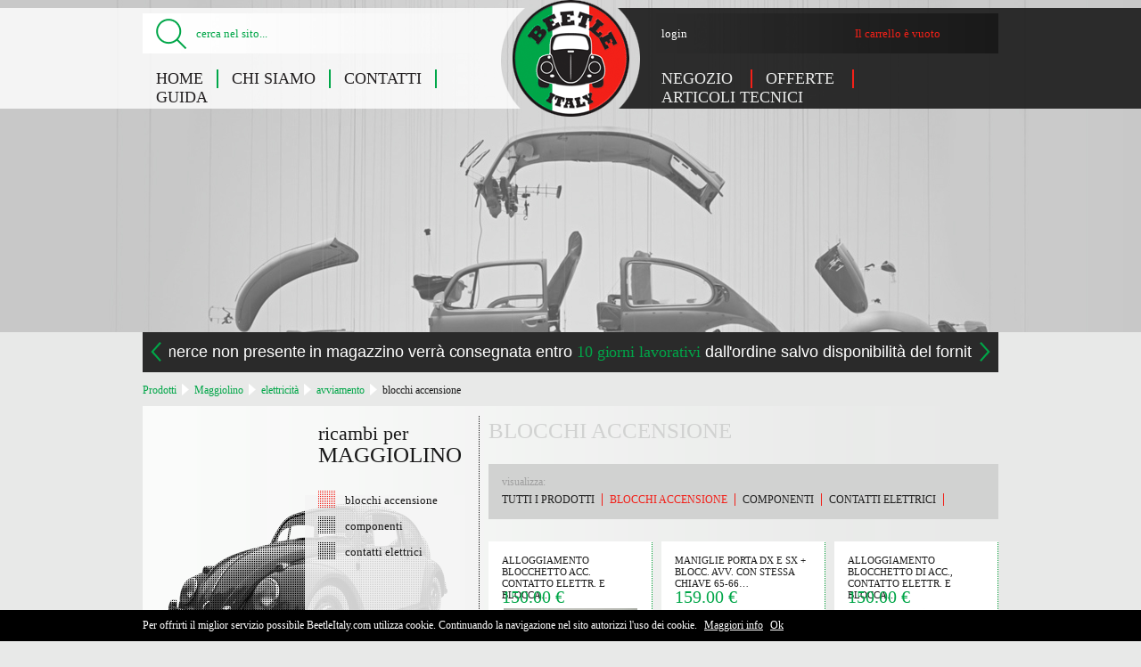

--- FILE ---
content_type: text/html; charset=UTF-8
request_url: https://beetleitaly.com/products?b=860
body_size: 10470
content:
<!DOCTYPE HTML>
<html lang="it">
<head>
<meta charset="UTF-8">
<meta name="keywords" content="Maggiolino: blocchi accensione - Beetle Italy - " />
<meta name="description" content="Maggiolino: blocchi accensione - Beetle Italy,  " />
<meta name="google-site-verification" content="p_rTMnzoyHmFK_kb2lf1WEfv2_KtLQbx9ek-34bLUeY" />
<link href="img/favicon.png" rel="shortcut icon" />
<title>Maggiolino: blocchi accensione - Beetle Italy</title>
<link class="cssGen" href="fp.php?t=css&amp;f=cyUzQTE1JTNBJTIyZ2VuZXJhbC5taW4uY3NzJTIyJTNC" rel="stylesheet" />
<link class="cssSpec" href="fp.php?t=css&amp;f=cyUzQTIxJTNBJTIycHJvZHVjdHNfbGlzdC5taW4uY3NzJTIyJTNC" rel="stylesheet" />
</head>
<body>
<div id="header">
	<h1 id="h_logo" class="container">
		<a id="h_logoLink" class="sprite replace" href="index.php" title="">Maggiolino: blocchi accensione - Beetle Italy</a>
	</h1>
	<div id="searchContainer" class="container">
		<form method="get" action="search">
			<!-- <input type="text" name="valueSearch" id="valueSearch" value="cerca nel sito..." /> -->
			<p class="containerSearchField">
				<label id="valueSearchLabel" class="labelSearch" for="valueSearch">cerca nel sito...</label>
				<input id="valueSearch" name="search" type="text"  />
			</p>
			<input type="submit" class="replace" id="submitSearch" />
		</form>
	</div>
	<div id="shoppingCart" class="container productsInCartCounter">
		
	<div class="linkShoppingCart">
		<span class="labelCart">Il carrello &egrave; vuoto</span>
	</div>
	</div>
	<h2 class="hidden">Maggiolino: blocchi accensione - Beetle Italy,  </h2>
	<div id="containerMenu">
	
			
		<div id="menu" class="container">
		
			
			<div class="loginLinksBox">
									<a class="loginLink showBox" href="#boxLogin" title="Login">login</a>
							</div>
			
			
			
			<div id="menuManage">
			<ul id="menuList">
<li class="menuContainer"><a class="menuItem" href="home" title="Home">Home</a></li><li class="menuContainer"><a class="menuItem" href="aboutus" title="Chi siamo">Chi siamo</a></li><li class="menuContainer"><a class="menuItem" href="contact" title="Contatti">Contatti</a></li><li class="menuContainer"><a class="menuItem" href="help" title="Guida">Guida</a></li></ul>			</div>
			<div id="menuProducts">
				<ul id="menuListProducts">
					<li class="labelMenuProducts productsMenuVoice"><a class="linksMenuProduct" href="products" title="Auto">Negozio<!--<span class="sprite arrowClickMenu">&nbsp;</span>-->&nbsp;</a>
						<div class="submenu firstLevelSubmenu productSubmenu container">
							<ul class="listSubmenu listFirstSubmenu">
															<li class="voiceSubMenu">
									<a class="linksFirstSubmenu" href="products?car=2" title="Sfoglia prodotti">Maggiolino</a>
<!--
									<div class="submenu secondLevelSubmenu container">
										<ul class="listSubmenu listSecondSubmenu" >
-->
										<!--
										</ul>
									</div>
-->
								</li>
															<li class="voiceSubMenu">
									<a class="linksFirstSubmenu" href="products?car=1096" title="Sfoglia prodotti">Combi Split</a>
<!--
									<div class="submenu secondLevelSubmenu container">
										<ul class="listSubmenu listSecondSubmenu" >
-->
										<!--
										</ul>
									</div>
-->
								</li>
															<li class="voiceSubMenu">
									<a class="linksFirstSubmenu" href="products?car=1288" title="Sfoglia prodotti">Bay Window</a>
<!--
									<div class="submenu secondLevelSubmenu container">
										<ul class="listSubmenu listSecondSubmenu" >
-->
										<!--
										</ul>
									</div>
-->
								</li>
															<li class="voiceSubMenu">
									<a class="linksFirstSubmenu" href="products?car=1558" title="Sfoglia prodotti">Karmann Ghia</a>
<!--
									<div class="submenu secondLevelSubmenu container">
										<ul class="listSubmenu listSecondSubmenu" >
-->
										<!--
										</ul>
									</div>
-->
								</li>
															<li class="voiceSubMenu">
									<a class="linksFirstSubmenu" href="products?car=1651" title="Sfoglia prodotti">Typ 3 411-412</a>
<!--
									<div class="submenu secondLevelSubmenu container">
										<ul class="listSubmenu listSecondSubmenu" >
-->
										<!--
										</ul>
									</div>
-->
								</li>
															<li class="voiceSubMenu">
									<a class="linksFirstSubmenu" href="products?car=1723" title="Sfoglia prodotti">Pescaccia 181</a>
<!--
									<div class="submenu secondLevelSubmenu container">
										<ul class="listSubmenu listSecondSubmenu" >
-->
										<!--
										</ul>
									</div>
-->
								</li>
															<li class="voiceSubMenu">
									<a class="linksFirstSubmenu" href="products?car=1750" title="Sfoglia prodotti">T3 T25 Watercooled</a>
<!--
									<div class="submenu secondLevelSubmenu container">
										<ul class="listSubmenu listSecondSubmenu" >
-->
										<!--
										</ul>
									</div>
-->
								</li>
															<li class="voiceSubMenu">
									<a class="linksFirstSubmenu" href="products?car=1783" title="Sfoglia prodotti">Ricambi usati</a>
<!--
									<div class="submenu secondLevelSubmenu container">
										<ul class="listSubmenu listSecondSubmenu" >
-->
										<!--
										</ul>
									</div>
-->
								</li>
															<li class="voiceSubMenu">
									<a class="linksFirstSubmenu" href="products?car=1790" title="Sfoglia prodotti">Auto usate</a>
<!--
									<div class="submenu secondLevelSubmenu container">
										<ul class="listSubmenu listSecondSubmenu" >
-->
										<!--
										</ul>
									</div>
-->
								</li>
															<li class="voiceSubMenu">
									<a class="linksFirstSubmenu" href="products?car=1795" title="Sfoglia prodotti">Golf</a>
<!--
									<div class="submenu secondLevelSubmenu container">
										<ul class="listSubmenu listSecondSubmenu" >
-->
										<!--
										</ul>
									</div>
-->
								</li>
															<li class="voiceSubMenu">
									<a class="linksFirstSubmenu" href="products?car=1808" title="Sfoglia prodotti">Porsche</a>
<!--
									<div class="submenu secondLevelSubmenu container">
										<ul class="listSubmenu listSecondSubmenu" >
-->
										<!--
										</ul>
									</div>
-->
								</li>
														</ul>
						</div>
					</li>
					<li class="labelMenuProducts offerMenuVoice"><a class="linksMenuProduct" href="offers" title="Offerte">Offerte<!--<span class="sprite arrowClickMenu">&nbsp;<span/>-->&nbsp;</a>
						<div class="submenu firstLevelSubmenu offerSubmenu container">
							<ul class="listSubmenu listFirstSubmenu">
														</ul>
						</div>
					</li>
					<li class="labelMenuProducts productsMenuVoice"><a class="linksMenuProduct" href="manuals" title="Articoli tecnici">Articoli tecnici</a>
					<span class="clear">&nbsp;</span>
				</ul>
				<span class="clear">&nbsp;</span>
			</div>
			
		</div>
		
	</div>


	<!--<div id="sloganContainer" class="container">
		<h2 id="sloganHeader" class="replace">A ciascuno il suo pezzo di ricambio</h2>
	</div>-->
	<div id="infoSliderBox">
		<div id="showcase" class="showcase">
			<!-- Each child div in #showcase represents a slide -->
						<div class="showcase-slide">
				<!-- Put the slide content in a div with the class .showcase-content -->
				<div class="showcase-content">
					<!-- If the slide contains multiple elements you should wrap them in a div with the class .showcase-content-wrapper. 
					We usually wrap even if there is only one element, because it looks better. :-) -->
					<div class="showcase-content-wrapper">
						<p class="longText">la merce non presente in magazzino verrà consegnata entro <span class="boldGreen">10 giorni lavorativi</span> dall'ordine salvo disponibilità del fornitore</p>
						<!--<p>Durante le ferie Natalizie riceviamo ordini solo per email, verranno evasi a partire dal <span class="boldGreen">7 gennaio</span></p>-->
					</div>
				</div>
			</div>
			<div class="showcase-slide">
				<!-- Put the slide content in a div with the class .showcase-content -->
				<div class="showcase-content">
					<!-- If the slide contains multiple elements you should wrap them in a div with the class .showcase-content-wrapper. 
					We usually wrap even if there is only one element, because it looks better. :-) -->
					<div class="showcase-content-wrapper">
						<p>seleziona i prodotti nel carrello, e scegli se <span class="bold">acquistare</span> o <span class="bold">chiedere un preventivo</span></p>
					</div>
				</div>	
			</div>


            <!--
            <div class="text">scegli se <span class="bold">acquistare</span> o <span class="bold">chiedere un preventivo</span> per i prodotti che metti in carrello</div>
            <div class="text">garantiamo che la merce ordinata non presente in magazzino sia ricevuta entro <span class="boldGreen">7 giorni lavorativi</span></div>-->
        </div>
	</div>
	<div class="clear">&nbsp;</div>
</div>

<!--  box di login   -->
	<div style="display:none">
		<div id="boxLogin">
			<div class="contentBox loginBox">
				<div class="contentText">
					<h4 class="titleContentBox">Sei gi&agrave; nostro cliente?</h4>
				</div>
				<div id="boxFormHomeLogin">
									
					<form id="formLogin" action="lib/tool/order/login.user.php" method="post">
						<p class="hidden">
							<input name="redirectQuerystringIfPositive" type="hidden" value="a=products&b=860" />
							<input name="redirectQuerystringIfNegative" type="hidden" value="a=cart&b=login" />
						</p>
						
						<p class="loginFieldBox homeLogin">
							<label class="homeLoginLabel homeLoginLabelInput" for="homeLoginEmail">Email:</label>
							<input class="homeLoginInput" id="homeLoginEmail" name="username" type="text" value="" />
						</p>
						
						<p class="loginFieldBox homeLogin">
							<label class="homeLoginLabel homeLoginLabelInput" for="homeLoginPassword">Password:</label>
							<input class="homeLoginInput" id="homeLoginPassword" name="password" type="password" value="" />
						</p>
						
						<p class="boxLinkForgotPassword homeLogin"><a class="linkForgotPassword showBox" href="#boxPassword" title="password dimenticata">password dimenticata?</a></p>
						
						<p class="loginBoxSubmit homeLogin">
							<input id="loginSubmit" class="mailButton mailMainButton spriteButtons" name="login" type="submit" value="Login" />
						</p>
						
					</form>
				</div>
			</div>
			<div class="contentBox registrationBox">
				<h4 class="titleContentBox">Prima volta su Beetle Italy? <a class="linkRegistration" href="registration" title="registrati">registrati</a></h4>
			</div>
		</div>
	</div>

<!--  box di recupero password   -->
	<div style="display:none">
		<div id="boxPassword">
			<div class="contentBox loginBox">
				<div class="contentText">
					<h4 class="titleContentBox">Hai dimenticato la password?</h4>
				</div>
				<div id="boxFormHomeLogin">
									
					<form id="formPassword" action="lib/tool/order/login.user.php" method="post">
						<p class="hidden">
							<input name="receiptName" type="hidden" value="Beetle Italy" />
							<input name="receiptEmail" type="hidden" value="beetleitaly.it@gmail.com" />
							<input name="subject" type="hidden" value="Modifica password su BeetleItaly.com" />
							<input name="redirectQuerystringIfPositive" type="hidden" value="a=products&b=860" />
							<input name="redirectQuerystringIfNegative" type="hidden" value="a=products&b=860" />
							<input name="recoveryURL" type="hidden" value="http://beetleitaly.com/password_recovery" />
						</p>
						
						<p class="loginFieldBox homeLogin">
							<label class="homeLoginLabel homeLoginLabelInput" for="homeLoginEmail">Email:</label>
							<input class="homeLoginInput" id="homeLoginEmail" name="email" type="text"  />
						</p>
						
						<p class="boxLinkForgotPassword homeLogin"><a class="linkForgotPassword showBox" href="#boxLogin" title="Accedi">torna al login</a></p>
						
						<p class="loginBoxSubmit homeLogin">
							<input id="loginSubmit" class="mailButton mailMainButton spriteButtons" name="passwordRecovery" type="submit" value="Recupera password" />
						</p>
						
					</form>
				</div>
			</div>
			<div class="contentBox registrationBox">
				<h4 class="titleContentBox">Prima volta su Beetle Italy? <a class="linkRegistration" href="registration" title="registrati">registrati</a></h4>
			</div>
			<span class="clear">&nbsp;</span>
		</div>
		<span class="clear">&nbsp;</span>
	</div>
	<span class="clear">&nbsp;</span>
	
	
	<!-- BOX CON MESSAGGIO PER COMUNICAZIONI IMPORTANTI -->
	<a href="#communication" title="" class="hidden replace forCommunicationFancybox"></a>
	<div id="communication" class="hidden fancybox">
		<h2 class="titleCommunication"><div align="center"><!--[if gte mso 9]><xml>
 <o:OfficeDocumentSettings>
  <o:AllowPNG></o:AllowPNG>
 </o:OfficeDocumentSettings>
</xml><![endif]--><!--[if gte mso 9]><xml>
 <w:WordDocument>
  <w:View>Normal</w:View>
  <w:Zoom>0</w:Zoom>
  <w:TrackMoves></w:TrackMoves>
  <w:TrackFormatting></w:TrackFormatting>
  <w:HyphenationZone>14</w:HyphenationZone>
  <w:PunctuationKerning></w:PunctuationKerning>
  <w:ValidateAgainstSchemas></w:ValidateAgainstSchemas>
  <w:SaveIfXMLInvalid>false</w:SaveIfXMLInvalid>
  <w:IgnoreMixedContent>false</w:IgnoreMixedContent>
  <w:AlwaysShowPlaceholderText>false</w:AlwaysShowPlaceholderText>
  <w:DoNotPromoteQF></w:DoNotPromoteQF>
  <w:LidThemeOther>IT</w:LidThemeOther>
  <w:LidThemeAsian>X-NONE</w:LidThemeAsian>
  <w:LidThemeComplexScript>X-NONE</w:LidThemeComplexScript>
  <w:Compatibility>
   <w:BreakWrappedTables></w:BreakWrappedTables>
   <w:SnapToGridInCell></w:SnapToGridInCell>
   <w:WrapTextWithPunct></w:WrapTextWithPunct>
   <w:UseAsianBreakRules></w:UseAsianBreakRules>
   <w:DontGrowAutofit></w:DontGrowAutofit>
   <w:SplitPgBreakAndParaMark></w:SplitPgBreakAndParaMark>
   <w:EnableOpenTypeKerning></w:EnableOpenTypeKerning>
   <w:DontFlipMirrorIndents></w:DontFlipMirrorIndents>
   <w:OverrideTableStyleHps></w:OverrideTableStyleHps>
  </w:Compatibility>
  <m:mathPr>
   <m:mathFont m:val="Cambria Math"></m:mathFont>
   <m:brkBin m:val="before"></m:brkBin>
   <m:brkBinSub m:val="--"></m:brkBinSub>
   <m:smallFrac m:val="off"></m:smallFrac>
   <m:dispDef></m:dispDef>
   <m:lMargin m:val="0"></m:lMargin>
   <m:rMargin m:val="0"></m:rMargin>
   <m:defJc m:val="centerGroup"></m:defJc>
   <m:wrapIndent m:val="1440"></m:wrapIndent>
   <m:intLim m:val="subSup"></m:intLim>
   <m:naryLim m:val="undOvr"></m:naryLim>
  </m:mathPr></w:WordDocument>
</xml><![endif]--><!--[if gte mso 9]><xml>
 <w:LatentStyles DefLockedState="false" DefUnhideWhenUsed="false"
  DefSemiHidden="false" DefQFormat="false" DefPriority="99"
  LatentStyleCount="376">
  <w:LsdException Locked="false" Priority="0" QFormat="true" Name="Normal"></w:LsdException>
  <w:LsdException Locked="false" Priority="9" QFormat="true" Name="heading 1"></w:LsdException>
  <w:LsdException Locked="false" Priority="9" SemiHidden="true"
   UnhideWhenUsed="true" QFormat="true" Name="heading 2"></w:LsdException>
  <w:LsdException Locked="false" Priority="9" SemiHidden="true"
   UnhideWhenUsed="true" QFormat="true" Name="heading 3"></w:LsdException>
  <w:LsdException Locked="false" Priority="9" SemiHidden="true"
   UnhideWhenUsed="true" QFormat="true" Name="heading 4"></w:LsdException>
  <w:LsdException Locked="false" Priority="9" SemiHidden="true"
   UnhideWhenUsed="true" QFormat="true" Name="heading 5"></w:LsdException>
  <w:LsdException Locked="false" Priority="9" SemiHidden="true"
   UnhideWhenUsed="true" QFormat="true" Name="heading 6"></w:LsdException>
  <w:LsdException Locked="false" Priority="9" SemiHidden="true"
   UnhideWhenUsed="true" QFormat="true" Name="heading 7"></w:LsdException>
  <w:LsdException Locked="false" Priority="9" SemiHidden="true"
   UnhideWhenUsed="true" QFormat="true" Name="heading 8"></w:LsdException>
  <w:LsdException Locked="false" Priority="9" SemiHidden="true"
   UnhideWhenUsed="true" QFormat="true" Name="heading 9"></w:LsdException>
  <w:LsdException Locked="false" SemiHidden="true" UnhideWhenUsed="true"
   Name="index 1"></w:LsdException>
  <w:LsdException Locked="false" SemiHidden="true" UnhideWhenUsed="true"
   Name="index 2"></w:LsdException>
  <w:LsdException Locked="false" SemiHidden="true" UnhideWhenUsed="true"
   Name="index 3"></w:LsdException>
  <w:LsdException Locked="false" SemiHidden="true" UnhideWhenUsed="true"
   Name="index 4"></w:LsdException>
  <w:LsdException Locked="false" SemiHidden="true" UnhideWhenUsed="true"
   Name="index 5"></w:LsdException>
  <w:LsdException Locked="false" SemiHidden="true" UnhideWhenUsed="true"
   Name="index 6"></w:LsdException>
  <w:LsdException Locked="false" SemiHidden="true" UnhideWhenUsed="true"
   Name="index 7"></w:LsdException>
  <w:LsdException Locked="false" SemiHidden="true" UnhideWhenUsed="true"
   Name="index 8"></w:LsdException>
  <w:LsdException Locked="false" SemiHidden="true" UnhideWhenUsed="true"
   Name="index 9"></w:LsdException>
  <w:LsdException Locked="false" Priority="39" SemiHidden="true"
   UnhideWhenUsed="true" Name="toc 1"></w:LsdException>
  <w:LsdException Locked="false" Priority="39" SemiHidden="true"
   UnhideWhenUsed="true" Name="toc 2"></w:LsdException>
  <w:LsdException Locked="false" Priority="39" SemiHidden="true"
   UnhideWhenUsed="true" Name="toc 3"></w:LsdException>
  <w:LsdException Locked="false" Priority="39" SemiHidden="true"
   UnhideWhenUsed="true" Name="toc 4"></w:LsdException>
  <w:LsdException Locked="false" Priority="39" SemiHidden="true"
   UnhideWhenUsed="true" Name="toc 5"></w:LsdException>
  <w:LsdException Locked="false" Priority="39" SemiHidden="true"
   UnhideWhenUsed="true" Name="toc 6"></w:LsdException>
  <w:LsdException Locked="false" Priority="39" SemiHidden="true"
   UnhideWhenUsed="true" Name="toc 7"></w:LsdException>
  <w:LsdException Locked="false" Priority="39" SemiHidden="true"
   UnhideWhenUsed="true" Name="toc 8"></w:LsdException>
  <w:LsdException Locked="false" Priority="39" SemiHidden="true"
   UnhideWhenUsed="true" Name="toc 9"></w:LsdException>
  <w:LsdException Locked="false" SemiHidden="true" UnhideWhenUsed="true"
   Name="Normal Indent"></w:LsdException>
  <w:LsdException Locked="false" SemiHidden="true" UnhideWhenUsed="true"
   Name="footnote text"></w:LsdException>
  <w:LsdException Locked="false" SemiHidden="true" UnhideWhenUsed="true"
   Name="annotation text"></w:LsdException>
  <w:LsdException Locked="false" SemiHidden="true" UnhideWhenUsed="true"
   Name="header"></w:LsdException>
  <w:LsdException Locked="false" SemiHidden="true" UnhideWhenUsed="true"
   Name="footer"></w:LsdException>
  <w:LsdException Locked="false" SemiHidden="true" UnhideWhenUsed="true"
   Name="index heading"></w:LsdException>
  <w:LsdException Locked="false" Priority="35" SemiHidden="true"
   UnhideWhenUsed="true" QFormat="true" Name="caption"></w:LsdException>
  <w:LsdException Locked="false" SemiHidden="true" UnhideWhenUsed="true"
   Name="table of figures"></w:LsdException>
  <w:LsdException Locked="false" SemiHidden="true" UnhideWhenUsed="true"
   Name="envelope address"></w:LsdException>
  <w:LsdException Locked="false" SemiHidden="true" UnhideWhenUsed="true"
   Name="envelope return"></w:LsdException>
  <w:LsdException Locked="false" SemiHidden="true" UnhideWhenUsed="true"
   Name="footnote reference"></w:LsdException>
  <w:LsdException Locked="false" SemiHidden="true" UnhideWhenUsed="true"
   Name="annotation reference"></w:LsdException>
  <w:LsdException Locked="false" SemiHidden="true" UnhideWhenUsed="true"
   Name="line number"></w:LsdException>
  <w:LsdException Locked="false" SemiHidden="true" UnhideWhenUsed="true"
   Name="page number"></w:LsdException>
  <w:LsdException Locked="false" SemiHidden="true" UnhideWhenUsed="true"
   Name="endnote reference"></w:LsdException>
  <w:LsdException Locked="false" SemiHidden="true" UnhideWhenUsed="true"
   Name="endnote text"></w:LsdException>
  <w:LsdException Locked="false" SemiHidden="true" UnhideWhenUsed="true"
   Name="table of authorities"></w:LsdException>
  <w:LsdException Locked="false" SemiHidden="true" UnhideWhenUsed="true"
   Name="macro"></w:LsdException>
  <w:LsdException Locked="false" SemiHidden="true" UnhideWhenUsed="true"
   Name="toa heading"></w:LsdException>
  <w:LsdException Locked="false" SemiHidden="true" UnhideWhenUsed="true"
   Name="List"></w:LsdException>
  <w:LsdException Locked="false" SemiHidden="true" UnhideWhenUsed="true"
   Name="List Bullet"></w:LsdException>
  <w:LsdException Locked="false" SemiHidden="true" UnhideWhenUsed="true"
   Name="List Number"></w:LsdException>
  <w:LsdException Locked="false" SemiHidden="true" UnhideWhenUsed="true"
   Name="List 2"></w:LsdException>
  <w:LsdException Locked="false" SemiHidden="true" UnhideWhenUsed="true"
   Name="List 3"></w:LsdException>
  <w:LsdException Locked="false" SemiHidden="true" UnhideWhenUsed="true"
   Name="List 4"></w:LsdException>
  <w:LsdException Locked="false" SemiHidden="true" UnhideWhenUsed="true"
   Name="List 5"></w:LsdException>
  <w:LsdException Locked="false" SemiHidden="true" UnhideWhenUsed="true"
   Name="List Bullet 2"></w:LsdException>
  <w:LsdException Locked="false" SemiHidden="true" UnhideWhenUsed="true"
   Name="List Bullet 3"></w:LsdException>
  <w:LsdException Locked="false" SemiHidden="true" UnhideWhenUsed="true"
   Name="List Bullet 4"></w:LsdException>
  <w:LsdException Locked="false" SemiHidden="true" UnhideWhenUsed="true"
   Name="List Bullet 5"></w:LsdException>
  <w:LsdException Locked="false" SemiHidden="true" UnhideWhenUsed="true"
   Name="List Number 2"></w:LsdException>
  <w:LsdException Locked="false" SemiHidden="true" UnhideWhenUsed="true"
   Name="List Number 3"></w:LsdException>
  <w:LsdException Locked="false" SemiHidden="true" UnhideWhenUsed="true"
   Name="List Number 4"></w:LsdException>
  <w:LsdException Locked="false" SemiHidden="true" UnhideWhenUsed="true"
   Name="List Number 5"></w:LsdException>
  <w:LsdException Locked="false" Priority="10" QFormat="true" Name="Title"></w:LsdException>
  <w:LsdException Locked="false" SemiHidden="true" UnhideWhenUsed="true"
   Name="Closing"></w:LsdException>
  <w:LsdException Locked="false" SemiHidden="true" UnhideWhenUsed="true"
   Name="Signature"></w:LsdException>
  <w:LsdException Locked="false" Priority="1" SemiHidden="true"
   UnhideWhenUsed="true" Name="Default Paragraph Font"></w:LsdException>
  <w:LsdException Locked="false" SemiHidden="true" UnhideWhenUsed="true"
   Name="Body Text"></w:LsdException>
  <w:LsdException Locked="false" SemiHidden="true" UnhideWhenUsed="true"
   Name="Body Text Indent"></w:LsdException>
  <w:LsdException Locked="false" SemiHidden="true" UnhideWhenUsed="true"
   Name="List Continue"></w:LsdException>
  <w:LsdException Locked="false" SemiHidden="true" UnhideWhenUsed="true"
   Name="List Continue 2"></w:LsdException>
  <w:LsdException Locked="false" SemiHidden="true" UnhideWhenUsed="true"
   Name="List Continue 3"></w:LsdException>
  <w:LsdException Locked="false" SemiHidden="true" UnhideWhenUsed="true"
   Name="List Continue 4"></w:LsdException>
  <w:LsdException Locked="false" SemiHidden="true" UnhideWhenUsed="true"
   Name="List Continue 5"></w:LsdException>
  <w:LsdException Locked="false" SemiHidden="true" UnhideWhenUsed="true"
   Name="Message Header"></w:LsdException>
  <w:LsdException Locked="false" Priority="11" QFormat="true" Name="Subtitle"></w:LsdException>
  <w:LsdException Locked="false" SemiHidden="true" UnhideWhenUsed="true"
   Name="Salutation"></w:LsdException>
  <w:LsdException Locked="false" SemiHidden="true" UnhideWhenUsed="true"
   Name="Date"></w:LsdException>
  <w:LsdException Locked="false" SemiHidden="true" UnhideWhenUsed="true"
   Name="Body Text First Indent"></w:LsdException>
  <w:LsdException Locked="false" SemiHidden="true" UnhideWhenUsed="true"
   Name="Body Text First Indent 2"></w:LsdException>
  <w:LsdException Locked="false" SemiHidden="true" UnhideWhenUsed="true"
   Name="Note Heading"></w:LsdException>
  <w:LsdException Locked="false" SemiHidden="true" UnhideWhenUsed="true"
   Name="Body Text 2"></w:LsdException>
  <w:LsdException Locked="false" SemiHidden="true" UnhideWhenUsed="true"
   Name="Body Text 3"></w:LsdException>
  <w:LsdException Locked="false" SemiHidden="true" UnhideWhenUsed="true"
   Name="Body Text Indent 2"></w:LsdException>
  <w:LsdException Locked="false" SemiHidden="true" UnhideWhenUsed="true"
   Name="Body Text Indent 3"></w:LsdException>
  <w:LsdException Locked="false" SemiHidden="true" UnhideWhenUsed="true"
   Name="Block Text"></w:LsdException>
  <w:LsdException Locked="false" SemiHidden="true" UnhideWhenUsed="true"
   Name="Hyperlink"></w:LsdException>
  <w:LsdException Locked="false" SemiHidden="true" UnhideWhenUsed="true"
   Name="FollowedHyperlink"></w:LsdException>
  <w:LsdException Locked="false" Priority="22" QFormat="true" Name="Strong"></w:LsdException>
  <w:LsdException Locked="false" Priority="20" QFormat="true" Name="Emphasis"></w:LsdException>
  <w:LsdException Locked="false" SemiHidden="true" UnhideWhenUsed="true"
   Name="Document Map"></w:LsdException>
  <w:LsdException Locked="false" SemiHidden="true" UnhideWhenUsed="true"
   Name="Plain Text"></w:LsdException>
  <w:LsdException Locked="false" SemiHidden="true" UnhideWhenUsed="true"
   Name="E-mail Signature"></w:LsdException>
  <w:LsdException Locked="false" SemiHidden="true" UnhideWhenUsed="true"
   Name="HTML Top of Form"></w:LsdException>
  <w:LsdException Locked="false" SemiHidden="true" UnhideWhenUsed="true"
   Name="HTML Bottom of Form"></w:LsdException>
  <w:LsdException Locked="false" SemiHidden="true" UnhideWhenUsed="true"
   Name="Normal (Web)"></w:LsdException>
  <w:LsdException Locked="false" SemiHidden="true" UnhideWhenUsed="true"
   Name="HTML Acronym"></w:LsdException>
  <w:LsdException Locked="false" SemiHidden="true" UnhideWhenUsed="true"
   Name="HTML Address"></w:LsdException>
  <w:LsdException Locked="false" SemiHidden="true" UnhideWhenUsed="true"
   Name="HTML Cite"></w:LsdException>
  <w:LsdException Locked="false" SemiHidden="true" UnhideWhenUsed="true"
   Name="HTML Code"></w:LsdException>
  <w:LsdException Locked="false" SemiHidden="true" UnhideWhenUsed="true"
   Name="HTML Definition"></w:LsdException>
  <w:LsdException Locked="false" SemiHidden="true" UnhideWhenUsed="true"
   Name="HTML Keyboard"></w:LsdException>
  <w:LsdException Locked="false" SemiHidden="true" UnhideWhenUsed="true"
   Name="HTML Preformatted"></w:LsdException>
  <w:LsdException Locked="false" SemiHidden="true" UnhideWhenUsed="true"
   Name="HTML Sample"></w:LsdException>
  <w:LsdException Locked="false" SemiHidden="true" UnhideWhenUsed="true"
   Name="HTML Typewriter"></w:LsdException>
  <w:LsdException Locked="false" SemiHidden="true" UnhideWhenUsed="true"
   Name="HTML Variable"></w:LsdException>
  <w:LsdException Locked="false" SemiHidden="true" UnhideWhenUsed="true"
   Name="Normal Table"></w:LsdException>
  <w:LsdException Locked="false" SemiHidden="true" UnhideWhenUsed="true"
   Name="annotation subject"></w:LsdException>
  <w:LsdException Locked="false" SemiHidden="true" UnhideWhenUsed="true"
   Name="No List"></w:LsdException>
  <w:LsdException Locked="false" SemiHidden="true" UnhideWhenUsed="true"
   Name="Outline List 1"></w:LsdException>
  <w:LsdException Locked="false" SemiHidden="true" UnhideWhenUsed="true"
   Name="Outline List 2"></w:LsdException>
  <w:LsdException Locked="false" SemiHidden="true" UnhideWhenUsed="true"
   Name="Outline List 3"></w:LsdException>
  <w:LsdException Locked="false" SemiHidden="true" UnhideWhenUsed="true"
   Name="Table Simple 1"></w:LsdException>
  <w:LsdException Locked="false" SemiHidden="true" UnhideWhenUsed="true"
   Name="Table Simple 2"></w:LsdException>
  <w:LsdException Locked="false" SemiHidden="true" UnhideWhenUsed="true"
   Name="Table Simple 3"></w:LsdException>
  <w:LsdException Locked="false" SemiHidden="true" UnhideWhenUsed="true"
   Name="Table Classic 1"></w:LsdException>
  <w:LsdException Locked="false" SemiHidden="true" UnhideWhenUsed="true"
   Name="Table Classic 2"></w:LsdException>
  <w:LsdException Locked="false" SemiHidden="true" UnhideWhenUsed="true"
   Name="Table Classic 3"></w:LsdException>
  <w:LsdException Locked="false" SemiHidden="true" UnhideWhenUsed="true"
   Name="Table Classic 4"></w:LsdException>
  <w:LsdException Locked="false" SemiHidden="true" UnhideWhenUsed="true"
   Name="Table Colorful 1"></w:LsdException>
  <w:LsdException Locked="false" SemiHidden="true" UnhideWhenUsed="true"
   Name="Table Colorful 2"></w:LsdException>
  <w:LsdException Locked="false" SemiHidden="true" UnhideWhenUsed="true"
   Name="Table Colorful 3"></w:LsdException>
  <w:LsdException Locked="false" SemiHidden="true" UnhideWhenUsed="true"
   Name="Table Columns 1"></w:LsdException>
  <w:LsdException Locked="false" SemiHidden="true" UnhideWhenUsed="true"
   Name="Table Columns 2"></w:LsdException>
  <w:LsdException Locked="false" SemiHidden="true" UnhideWhenUsed="true"
   Name="Table Columns 3"></w:LsdException>
  <w:LsdException Locked="false" SemiHidden="true" UnhideWhenUsed="true"
   Name="Table Columns 4"></w:LsdException>
  <w:LsdException Locked="false" SemiHidden="true" UnhideWhenUsed="true"
   Name="Table Columns 5"></w:LsdException>
  <w:LsdException Locked="false" SemiHidden="true" UnhideWhenUsed="true"
   Name="Table Grid 1"></w:LsdException>
  <w:LsdException Locked="false" SemiHidden="true" UnhideWhenUsed="true"
   Name="Table Grid 2"></w:LsdException>
  <w:LsdException Locked="false" SemiHidden="true" UnhideWhenUsed="true"
   Name="Table Grid 3"></w:LsdException>
  <w:LsdException Locked="false" SemiHidden="true" UnhideWhenUsed="true"
   Name="Table Grid 4"></w:LsdException>
  <w:LsdException Locked="false" SemiHidden="true" UnhideWhenUsed="true"
   Name="Table Grid 5"></w:LsdException>
  <w:LsdException Locked="false" SemiHidden="true" UnhideWhenUsed="true"
   Name="Table Grid 6"></w:LsdException>
  <w:LsdException Locked="false" SemiHidden="true" UnhideWhenUsed="true"
   Name="Table Grid 7"></w:LsdException>
  <w:LsdException Locked="false" SemiHidden="true" UnhideWhenUsed="true"
   Name="Table Grid 8"></w:LsdException>
  <w:LsdException Locked="false" SemiHidden="true" UnhideWhenUsed="true"
   Name="Table List 1"></w:LsdException>
  <w:LsdException Locked="false" SemiHidden="true" UnhideWhenUsed="true"
   Name="Table List 2"></w:LsdException>
  <w:LsdException Locked="false" SemiHidden="true" UnhideWhenUsed="true"
   Name="Table List 3"></w:LsdException>
  <w:LsdException Locked="false" SemiHidden="true" UnhideWhenUsed="true"
   Name="Table List 4"></w:LsdException>
  <w:LsdException Locked="false" SemiHidden="true" UnhideWhenUsed="true"
   Name="Table List 5"></w:LsdException>
  <w:LsdException Locked="false" SemiHidden="true" UnhideWhenUsed="true"
   Name="Table List 6"></w:LsdException>
  <w:LsdException Locked="false" SemiHidden="true" UnhideWhenUsed="true"
   Name="Table List 7"></w:LsdException>
  <w:LsdException Locked="false" SemiHidden="true" UnhideWhenUsed="true"
   Name="Table List 8"></w:LsdException>
  <w:LsdException Locked="false" SemiHidden="true" UnhideWhenUsed="true"
   Name="Table 3D effects 1"></w:LsdException>
  <w:LsdException Locked="false" SemiHidden="true" UnhideWhenUsed="true"
   Name="Table 3D effects 2"></w:LsdException>
  <w:LsdException Locked="false" SemiHidden="true" UnhideWhenUsed="true"
   Name="Table 3D effects 3"></w:LsdException>
  <w:LsdException Locked="false" SemiHidden="true" UnhideWhenUsed="true"
   Name="Table Contemporary"></w:LsdException>
  <w:LsdException Locked="false" SemiHidden="true" UnhideWhenUsed="true"
   Name="Table Elegant"></w:LsdException>
  <w:LsdException Locked="false" SemiHidden="true" UnhideWhenUsed="true"
   Name="Table Professional"></w:LsdException>
  <w:LsdException Locked="false" SemiHidden="true" UnhideWhenUsed="true"
   Name="Table Subtle 1"></w:LsdException>
  <w:LsdException Locked="false" SemiHidden="true" UnhideWhenUsed="true"
   Name="Table Subtle 2"></w:LsdException>
  <w:LsdException Locked="false" SemiHidden="true" UnhideWhenUsed="true"
   Name="Table Web 1"></w:LsdException>
  <w:LsdException Locked="false" SemiHidden="true" UnhideWhenUsed="true"
   Name="Table Web 2"></w:LsdException>
  <w:LsdException Locked="false" SemiHidden="true" UnhideWhenUsed="true"
   Name="Table Web 3"></w:LsdException>
  <w:LsdException Locked="false" SemiHidden="true" UnhideWhenUsed="true"
   Name="Balloon Text"></w:LsdException>
  <w:LsdException Locked="false" Priority="39" Name="Table Grid"></w:LsdException>
  <w:LsdException Locked="false" SemiHidden="true" UnhideWhenUsed="true"
   Name="Table Theme"></w:LsdException>
  <w:LsdException Locked="false" SemiHidden="true" Name="Placeholder Text"></w:LsdException>
  <w:LsdException Locked="false" Priority="1" QFormat="true" Name="No Spacing"></w:LsdException>
  <w:LsdException Locked="false" Priority="60" Name="Light Shading"></w:LsdException>
  <w:LsdException Locked="false" Priority="61" Name="Light List"></w:LsdException>
  <w:LsdException Locked="false" Priority="62" Name="Light Grid"></w:LsdException>
  <w:LsdException Locked="false" Priority="63" Name="Medium Shading 1"></w:LsdException>
  <w:LsdException Locked="false" Priority="64" Name="Medium Shading 2"></w:LsdException>
  <w:LsdException Locked="false" Priority="65" Name="Medium List 1"></w:LsdException>
  <w:LsdException Locked="false" Priority="66" Name="Medium List 2"></w:LsdException>
  <w:LsdException Locked="false" Priority="67" Name="Medium Grid 1"></w:LsdException>
  <w:LsdException Locked="false" Priority="68" Name="Medium Grid 2"></w:LsdException>
  <w:LsdException Locked="false" Priority="69" Name="Medium Grid 3"></w:LsdException>
  <w:LsdException Locked="false" Priority="70" Name="Dark List"></w:LsdException>
  <w:LsdException Locked="false" Priority="71" Name="Colorful Shading"></w:LsdException>
  <w:LsdException Locked="false" Priority="72" Name="Colorful List"></w:LsdException>
  <w:LsdException Locked="false" Priority="73" Name="Colorful Grid"></w:LsdException>
  <w:LsdException Locked="false" Priority="60" Name="Light Shading Accent 1"></w:LsdException>
  <w:LsdException Locked="false" Priority="61" Name="Light List Accent 1"></w:LsdException>
  <w:LsdException Locked="false" Priority="62" Name="Light Grid Accent 1"></w:LsdException>
  <w:LsdException Locked="false" Priority="63" Name="Medium Shading 1 Accent 1"></w:LsdException>
  <w:LsdException Locked="false" Priority="64" Name="Medium Shading 2 Accent 1"></w:LsdException>
  <w:LsdException Locked="false" Priority="65" Name="Medium List 1 Accent 1"></w:LsdException>
  <w:LsdException Locked="false" SemiHidden="true" Name="Revision"></w:LsdException>
  <w:LsdException Locked="false" Priority="34" QFormat="true"
   Name="List Paragraph"></w:LsdException>
  <w:LsdException Locked="false" Priority="29" QFormat="true" Name="Quote"></w:LsdException>
  <w:LsdException Locked="false" Priority="30" QFormat="true"
   Name="Intense Quote"></w:LsdException>
  <w:LsdException Locked="false" Priority="66" Name="Medium List 2 Accent 1"></w:LsdException>
  <w:LsdException Locked="false" Priority="67" Name="Medium Grid 1 Accent 1"></w:LsdException>
  <w:LsdException Locked="false" Priority="68" Name="Medium Grid 2 Accent 1"></w:LsdException>
  <w:LsdException Locked="false" Priority="69" Name="Medium Grid 3 Accent 1"></w:LsdException>
  <w:LsdException Locked="false" Priority="70" Name="Dark List Accent 1"></w:LsdException>
  <w:LsdException Locked="false" Priority="71" Name="Colorful Shading Accent 1"></w:LsdException>
  <w:LsdException Locked="false" Priority="72" Name="Colorful List Accent 1"></w:LsdException>
  <w:LsdException Locked="false" Priority="73" Name="Colorful Grid Accent 1"></w:LsdException>
  <w:LsdException Locked="false" Priority="60" Name="Light Shading Accent 2"></w:LsdException>
  <w:LsdException Locked="false" Priority="61" Name="Light List Accent 2"></w:LsdException>
  <w:LsdException Locked="false" Priority="62" Name="Light Grid Accent 2"></w:LsdException>
  <w:LsdException Locked="false" Priority="63" Name="Medium Shading 1 Accent 2"></w:LsdException>
  <w:LsdException Locked="false" Priority="64" Name="Medium Shading 2 Accent 2"></w:LsdException>
  <w:LsdException Locked="false" Priority="65" Name="Medium List 1 Accent 2"></w:LsdException>
  <w:LsdException Locked="false" Priority="66" Name="Medium List 2 Accent 2"></w:LsdException>
  <w:LsdException Locked="false" Priority="67" Name="Medium Grid 1 Accent 2"></w:LsdException>
  <w:LsdException Locked="false" Priority="68" Name="Medium Grid 2 Accent 2"></w:LsdException>
  <w:LsdException Locked="false" Priority="69" Name="Medium Grid 3 Accent 2"></w:LsdException>
  <w:LsdException Locked="false" Priority="70" Name="Dark List Accent 2"></w:LsdException>
  <w:LsdException Locked="false" Priority="71" Name="Colorful Shading Accent 2"></w:LsdException>
  <w:LsdException Locked="false" Priority="72" Name="Colorful List Accent 2"></w:LsdException>
  <w:LsdException Locked="false" Priority="73" Name="Colorful Grid Accent 2"></w:LsdException>
  <w:LsdException Locked="false" Priority="60" Name="Light Shading Accent 3"></w:LsdException>
  <w:LsdException Locked="false" Priority="61" Name="Light List Accent 3"></w:LsdException>
  <w:LsdException Locked="false" Priority="62" Name="Light Grid Accent 3"></w:LsdException>
  <w:LsdException Locked="false" Priority="63" Name="Medium Shading 1 Accent 3"></w:LsdException>
  <w:LsdException Locked="false" Priority="64" Name="Medium Shading 2 Accent 3"></w:LsdException>
  <w:LsdException Locked="false" Priority="65" Name="Medium List 1 Accent 3"></w:LsdException>
  <w:LsdException Locked="false" Priority="66" Name="Medium List 2 Accent 3"></w:LsdException>
  <w:LsdException Locked="false" Priority="67" Name="Medium Grid 1 Accent 3"></w:LsdException>
  <w:LsdException Locked="false" Priority="68" Name="Medium Grid 2 Accent 3"></w:LsdException>
  <w:LsdException Locked="false" Priority="69" Name="Medium Grid 3 Accent 3"></w:LsdException>
  <w:LsdException Locked="false" Priority="70" Name="Dark List Accent 3"></w:LsdException>
  <w:LsdException Locked="false" Priority="71" Name="Colorful Shading Accent 3"></w:LsdException>
  <w:LsdException Locked="false" Priority="72" Name="Colorful List Accent 3"></w:LsdException>
  <w:LsdException Locked="false" Priority="73" Name="Colorful Grid Accent 3"></w:LsdException>
  <w:LsdException Locked="false" Priority="60" Name="Light Shading Accent 4"></w:LsdException>
  <w:LsdException Locked="false" Priority="61" Name="Light List Accent 4"></w:LsdException>
  <w:LsdException Locked="false" Priority="62" Name="Light Grid Accent 4"></w:LsdException>
  <w:LsdException Locked="false" Priority="63" Name="Medium Shading 1 Accent 4"></w:LsdException>
  <w:LsdException Locked="false" Priority="64" Name="Medium Shading 2 Accent 4"></w:LsdException>
  <w:LsdException Locked="false" Priority="65" Name="Medium List 1 Accent 4"></w:LsdException>
  <w:LsdException Locked="false" Priority="66" Name="Medium List 2 Accent 4"></w:LsdException>
  <w:LsdException Locked="false" Priority="67" Name="Medium Grid 1 Accent 4"></w:LsdException>
  <w:LsdException Locked="false" Priority="68" Name="Medium Grid 2 Accent 4"></w:LsdException>
  <w:LsdException Locked="false" Priority="69" Name="Medium Grid 3 Accent 4"></w:LsdException>
  <w:LsdException Locked="false" Priority="70" Name="Dark List Accent 4"></w:LsdException>
  <w:LsdException Locked="false" Priority="71" Name="Colorful Shading Accent 4"></w:LsdException>
  <w:LsdException Locked="false" Priority="72" Name="Colorful List Accent 4"></w:LsdException>
  <w:LsdException Locked="false" Priority="73" Name="Colorful Grid Accent 4"></w:LsdException>
  <w:LsdException Locked="false" Priority="60" Name="Light Shading Accent 5"></w:LsdException>
  <w:LsdException Locked="false" Priority="61" Name="Light List Accent 5"></w:LsdException>
  <w:LsdException Locked="false" Priority="62" Name="Light Grid Accent 5"></w:LsdException>
  <w:LsdException Locked="false" Priority="63" Name="Medium Shading 1 Accent 5"></w:LsdException>
  <w:LsdException Locked="false" Priority="64" Name="Medium Shading 2 Accent 5"></w:LsdException>
  <w:LsdException Locked="false" Priority="65" Name="Medium List 1 Accent 5"></w:LsdException>
  <w:LsdException Locked="false" Priority="66" Name="Medium List 2 Accent 5"></w:LsdException>
  <w:LsdException Locked="false" Priority="67" Name="Medium Grid 1 Accent 5"></w:LsdException>
  <w:LsdException Locked="false" Priority="68" Name="Medium Grid 2 Accent 5"></w:LsdException>
  <w:LsdException Locked="false" Priority="69" Name="Medium Grid 3 Accent 5"></w:LsdException>
  <w:LsdException Locked="false" Priority="70" Name="Dark List Accent 5"></w:LsdException>
  <w:LsdException Locked="false" Priority="71" Name="Colorful Shading Accent 5"></w:LsdException>
  <w:LsdException Locked="false" Priority="72" Name="Colorful List Accent 5"></w:LsdException>
  <w:LsdException Locked="false" Priority="73" Name="Colorful Grid Accent 5"></w:LsdException>
  <w:LsdException Locked="false" Priority="60" Name="Light Shading Accent 6"></w:LsdException>
  <w:LsdException Locked="false" Priority="61" Name="Light List Accent 6"></w:LsdException>
  <w:LsdException Locked="false" Priority="62" Name="Light Grid Accent 6"></w:LsdException>
  <w:LsdException Locked="false" Priority="63" Name="Medium Shading 1 Accent 6"></w:LsdException>
  <w:LsdException Locked="false" Priority="64" Name="Medium Shading 2 Accent 6"></w:LsdException>
  <w:LsdException Locked="false" Priority="65" Name="Medium List 1 Accent 6"></w:LsdException>
  <w:LsdException Locked="false" Priority="66" Name="Medium List 2 Accent 6"></w:LsdException>
  <w:LsdException Locked="false" Priority="67" Name="Medium Grid 1 Accent 6"></w:LsdException>
  <w:LsdException Locked="false" Priority="68" Name="Medium Grid 2 Accent 6"></w:LsdException>
  <w:LsdException Locked="false" Priority="69" Name="Medium Grid 3 Accent 6"></w:LsdException>
  <w:LsdException Locked="false" Priority="70" Name="Dark List Accent 6"></w:LsdException>
  <w:LsdException Locked="false" Priority="71" Name="Colorful Shading Accent 6"></w:LsdException>
  <w:LsdException Locked="false" Priority="72" Name="Colorful List Accent 6"></w:LsdException>
  <w:LsdException Locked="false" Priority="73" Name="Colorful Grid Accent 6"></w:LsdException>
  <w:LsdException Locked="false" Priority="19" QFormat="true"
   Name="Subtle Emphasis"></w:LsdException>
  <w:LsdException Locked="false" Priority="21" QFormat="true"
   Name="Intense Emphasis"></w:LsdException>
  <w:LsdException Locked="false" Priority="31" QFormat="true"
   Name="Subtle Reference"></w:LsdException>
  <w:LsdException Locked="false" Priority="32" QFormat="true"
   Name="Intense Reference"></w:LsdException>
  <w:LsdException Locked="false" Priority="33" QFormat="true" Name="Book Title"></w:LsdException>
  <w:LsdException Locked="false" Priority="37" SemiHidden="true"
   UnhideWhenUsed="true" Name="Bibliography"></w:LsdException>
  <w:LsdException Locked="false" Priority="39" SemiHidden="true"
   UnhideWhenUsed="true" QFormat="true" Name="TOC Heading"></w:LsdException>
  <w:LsdException Locked="false" Priority="41" Name="Plain Table 1"></w:LsdException>
  <w:LsdException Locked="false" Priority="42" Name="Plain Table 2"></w:LsdException>
  <w:LsdException Locked="false" Priority="43" Name="Plain Table 3"></w:LsdException>
  <w:LsdException Locked="false" Priority="44" Name="Plain Table 4"></w:LsdException>
  <w:LsdException Locked="false" Priority="45" Name="Plain Table 5"></w:LsdException>
  <w:LsdException Locked="false" Priority="40" Name="Grid Table Light"></w:LsdException>
  <w:LsdException Locked="false" Priority="46" Name="Grid Table 1 Light"></w:LsdException>
  <w:LsdException Locked="false" Priority="47" Name="Grid Table 2"></w:LsdException>
  <w:LsdException Locked="false" Priority="48" Name="Grid Table 3"></w:LsdException>
  <w:LsdException Locked="false" Priority="49" Name="Grid Table 4"></w:LsdException>
  <w:LsdException Locked="false" Priority="50" Name="Grid Table 5 Dark"></w:LsdException>
  <w:LsdException Locked="false" Priority="51" Name="Grid Table 6 Colorful"></w:LsdException>
  <w:LsdException Locked="false" Priority="52" Name="Grid Table 7 Colorful"></w:LsdException>
  <w:LsdException Locked="false" Priority="46"
   Name="Grid Table 1 Light Accent 1"></w:LsdException>
  <w:LsdException Locked="false" Priority="47" Name="Grid Table 2 Accent 1"></w:LsdException>
  <w:LsdException Locked="false" Priority="48" Name="Grid Table 3 Accent 1"></w:LsdException>
  <w:LsdException Locked="false" Priority="49" Name="Grid Table 4 Accent 1"></w:LsdException>
  <w:LsdException Locked="false" Priority="50" Name="Grid Table 5 Dark Accent 1"></w:LsdException>
  <w:LsdException Locked="false" Priority="51"
   Name="Grid Table 6 Colorful Accent 1"></w:LsdException>
  <w:LsdException Locked="false" Priority="52"
   Name="Grid Table 7 Colorful Accent 1"></w:LsdException>
  <w:LsdException Locked="false" Priority="46"
   Name="Grid Table 1 Light Accent 2"></w:LsdException>
  <w:LsdException Locked="false" Priority="47" Name="Grid Table 2 Accent 2"></w:LsdException>
  <w:LsdException Locked="false" Priority="48" Name="Grid Table 3 Accent 2"></w:LsdException>
  <w:LsdException Locked="false" Priority="49" Name="Grid Table 4 Accent 2"></w:LsdException>
  <w:LsdException Locked="false" Priority="50" Name="Grid Table 5 Dark Accent 2"></w:LsdException>
  <w:LsdException Locked="false" Priority="51"
   Name="Grid Table 6 Colorful Accent 2"></w:LsdException>
  <w:LsdException Locked="false" Priority="52"
   Name="Grid Table 7 Colorful Accent 2"></w:LsdException>
  <w:LsdException Locked="false" Priority="46"
   Name="Grid Table 1 Light Accent 3"></w:LsdException>
  <w:LsdException Locked="false" Priority="47" Name="Grid Table 2 Accent 3"></w:LsdException>
  <w:LsdException Locked="false" Priority="48" Name="Grid Table 3 Accent 3"></w:LsdException>
  <w:LsdException Locked="false" Priority="49" Name="Grid Table 4 Accent 3"></w:LsdException>
  <w:LsdException Locked="false" Priority="50" Name="Grid Table 5 Dark Accent 3"></w:LsdException>
  <w:LsdException Locked="false" Priority="51"
   Name="Grid Table 6 Colorful Accent 3"></w:LsdException>
  <w:LsdException Locked="false" Priority="52"
   Name="Grid Table 7 Colorful Accent 3"></w:LsdException>
  <w:LsdException Locked="false" Priority="46"
   Name="Grid Table 1 Light Accent 4"></w:LsdException>
  <w:LsdException Locked="false" Priority="47" Name="Grid Table 2 Accent 4"></w:LsdException>
  <w:LsdException Locked="false" Priority="48" Name="Grid Table 3 Accent 4"></w:LsdException>
  <w:LsdException Locked="false" Priority="49" Name="Grid Table 4 Accent 4"></w:LsdException>
  <w:LsdException Locked="false" Priority="50" Name="Grid Table 5 Dark Accent 4"></w:LsdException>
  <w:LsdException Locked="false" Priority="51"
   Name="Grid Table 6 Colorful Accent 4"></w:LsdException>
  <w:LsdException Locked="false" Priority="52"
   Name="Grid Table 7 Colorful Accent 4"></w:LsdException>
  <w:LsdException Locked="false" Priority="46"
   Name="Grid Table 1 Light Accent 5"></w:LsdException>
  <w:LsdException Locked="false" Priority="47" Name="Grid Table 2 Accent 5"></w:LsdException>
  <w:LsdException Locked="false" Priority="48" Name="Grid Table 3 Accent 5"></w:LsdException>
  <w:LsdException Locked="false" Priority="49" Name="Grid Table 4 Accent 5"></w:LsdException>
  <w:LsdException Locked="false" Priority="50" Name="Grid Table 5 Dark Accent 5"></w:LsdException>
  <w:LsdException Locked="false" Priority="51"
   Name="Grid Table 6 Colorful Accent 5"></w:LsdException>
  <w:LsdException Locked="false" Priority="52"
   Name="Grid Table 7 Colorful Accent 5"></w:LsdException>
  <w:LsdException Locked="false" Priority="46"
   Name="Grid Table 1 Light Accent 6"></w:LsdException>
  <w:LsdException Locked="false" Priority="47" Name="Grid Table 2 Accent 6"></w:LsdException>
  <w:LsdException Locked="false" Priority="48" Name="Grid Table 3 Accent 6"></w:LsdException>
  <w:LsdException Locked="false" Priority="49" Name="Grid Table 4 Accent 6"></w:LsdException>
  <w:LsdException Locked="false" Priority="50" Name="Grid Table 5 Dark Accent 6"></w:LsdException>
  <w:LsdException Locked="false" Priority="51"
   Name="Grid Table 6 Colorful Accent 6"></w:LsdException>
  <w:LsdException Locked="false" Priority="52"
   Name="Grid Table 7 Colorful Accent 6"></w:LsdException>
  <w:LsdException Locked="false" Priority="46" Name="List Table 1 Light"></w:LsdException>
  <w:LsdException Locked="false" Priority="47" Name="List Table 2"></w:LsdException>
  <w:LsdException Locked="false" Priority="48" Name="List Table 3"></w:LsdException>
  <w:LsdException Locked="false" Priority="49" Name="List Table 4"></w:LsdException>
  <w:LsdException Locked="false" Priority="50" Name="List Table 5 Dark"></w:LsdException>
  <w:LsdException Locked="false" Priority="51" Name="List Table 6 Colorful"></w:LsdException>
  <w:LsdException Locked="false" Priority="52" Name="List Table 7 Colorful"></w:LsdException>
  <w:LsdException Locked="false" Priority="46"
   Name="List Table 1 Light Accent 1"></w:LsdException>
  <w:LsdException Locked="false" Priority="47" Name="List Table 2 Accent 1"></w:LsdException>
  <w:LsdException Locked="false" Priority="48" Name="List Table 3 Accent 1"></w:LsdException>
  <w:LsdException Locked="false" Priority="49" Name="List Table 4 Accent 1"></w:LsdException>
  <w:LsdException Locked="false" Priority="50" Name="List Table 5 Dark Accent 1"></w:LsdException>
  <w:LsdException Locked="false" Priority="51"
   Name="List Table 6 Colorful Accent 1"></w:LsdException>
  <w:LsdException Locked="false" Priority="52"
   Name="List Table 7 Colorful Accent 1"></w:LsdException>
  <w:LsdException Locked="false" Priority="46"
   Name="List Table 1 Light Accent 2"></w:LsdException>
  <w:LsdException Locked="false" Priority="47" Name="List Table 2 Accent 2"></w:LsdException>
  <w:LsdException Locked="false" Priority="48" Name="List Table 3 Accent 2"></w:LsdException>
  <w:LsdException Locked="false" Priority="49" Name="List Table 4 Accent 2"></w:LsdException>
  <w:LsdException Locked="false" Priority="50" Name="List Table 5 Dark Accent 2"></w:LsdException>
  <w:LsdException Locked="false" Priority="51"
   Name="List Table 6 Colorful Accent 2"></w:LsdException>
  <w:LsdException Locked="false" Priority="52"
   Name="List Table 7 Colorful Accent 2"></w:LsdException>
  <w:LsdException Locked="false" Priority="46"
   Name="List Table 1 Light Accent 3"></w:LsdException>
  <w:LsdException Locked="false" Priority="47" Name="List Table 2 Accent 3"></w:LsdException>
  <w:LsdException Locked="false" Priority="48" Name="List Table 3 Accent 3"></w:LsdException>
  <w:LsdException Locked="false" Priority="49" Name="List Table 4 Accent 3"></w:LsdException>
  <w:LsdException Locked="false" Priority="50" Name="List Table 5 Dark Accent 3"></w:LsdException>
  <w:LsdException Locked="false" Priority="51"
   Name="List Table 6 Colorful Accent 3"></w:LsdException>
  <w:LsdException Locked="false" Priority="52"
   Name="List Table 7 Colorful Accent 3"></w:LsdException>
  <w:LsdException Locked="false" Priority="46"
   Name="List Table 1 Light Accent 4"></w:LsdException>
  <w:LsdException Locked="false" Priority="47" Name="List Table 2 Accent 4"></w:LsdException>
  <w:LsdException Locked="false" Priority="48" Name="List Table 3 Accent 4"></w:LsdException>
  <w:LsdException Locked="false" Priority="49" Name="List Table 4 Accent 4"></w:LsdException>
  <w:LsdException Locked="false" Priority="50" Name="List Table 5 Dark Accent 4"></w:LsdException>
  <w:LsdException Locked="false" Priority="51"
   Name="List Table 6 Colorful Accent 4"></w:LsdException>
  <w:LsdException Locked="false" Priority="52"
   Name="List Table 7 Colorful Accent 4"></w:LsdException>
  <w:LsdException Locked="false" Priority="46"
   Name="List Table 1 Light Accent 5"></w:LsdException>
  <w:LsdException Locked="false" Priority="47" Name="List Table 2 Accent 5"></w:LsdException>
  <w:LsdException Locked="false" Priority="48" Name="List Table 3 Accent 5"></w:LsdException>
  <w:LsdException Locked="false" Priority="49" Name="List Table 4 Accent 5"></w:LsdException>
  <w:LsdException Locked="false" Priority="50" Name="List Table 5 Dark Accent 5"></w:LsdException>
  <w:LsdException Locked="false" Priority="51"
   Name="List Table 6 Colorful Accent 5"></w:LsdException>
  <w:LsdException Locked="false" Priority="52"
   Name="List Table 7 Colorful Accent 5"></w:LsdException>
  <w:LsdException Locked="false" Priority="46"
   Name="List Table 1 Light Accent 6"></w:LsdException>
  <w:LsdException Locked="false" Priority="47" Name="List Table 2 Accent 6"></w:LsdException>
  <w:LsdException Locked="false" Priority="48" Name="List Table 3 Accent 6"></w:LsdException>
  <w:LsdException Locked="false" Priority="49" Name="List Table 4 Accent 6"></w:LsdException>
  <w:LsdException Locked="false" Priority="50" Name="List Table 5 Dark Accent 6"></w:LsdException>
  <w:LsdException Locked="false" Priority="51"
   Name="List Table 6 Colorful Accent 6"></w:LsdException>
  <w:LsdException Locked="false" Priority="52"
   Name="List Table 7 Colorful Accent 6"></w:LsdException>
  <w:LsdException Locked="false" SemiHidden="true" UnhideWhenUsed="true"
   Name="Mention"></w:LsdException>
  <w:LsdException Locked="false" SemiHidden="true" UnhideWhenUsed="true"
   Name="Smart Hyperlink"></w:LsdException>
  <w:LsdException Locked="false" SemiHidden="true" UnhideWhenUsed="true"
   Name="Hashtag"></w:LsdException>
  <w:LsdException Locked="false" SemiHidden="true" UnhideWhenUsed="true"
   Name="Unresolved Mention"></w:LsdException>
  <w:LsdException Locked="false" SemiHidden="true" UnhideWhenUsed="true"
   Name="Smart Link"></w:LsdException>
 </w:LatentStyles>
</xml><![endif]--><!--[if gte mso 10]>
<style>
 /* Style Definitions */
 table.MsoNormalTable
	{mso-style-name:"Tabella normale";
	mso-tstyle-rowband-size:0;
	mso-tstyle-colband-size:0;
	mso-style-noshow:yes;
	mso-style-priority:99;
	mso-style-parent:"";
	mso-padding-alt:0cm 5.4pt 0cm 5.4pt;
	mso-para-margin-top:0cm;
	mso-para-margin-right:0cm;
	mso-para-margin-bottom:8.0pt;
	mso-para-margin-left:0cm;
	line-height:107%;
	mso-pagination:widow-orphan;
	font-size:11.0pt;
	font-family:"Calibri",sans-serif;
	mso-ascii-font-family:Calibri;
	mso-ascii-theme-font:minor-latin;
	mso-hansi-font-family:Calibri;
	mso-hansi-theme-font:minor-latin;
	mso-bidi-font-family:"Times New Roman";
	mso-bidi-theme-font:minor-bidi;
	mso-font-kerning:1.0pt;
	mso-ligatures:standardcontextual;
	mso-fareast-language:EN-US;}
</style>
<![endif]-->

<p class="MsoNormal" align="center" style="margin-bottom:0cm;text-align:center;
line-height:normal"><b><span style="font-size:12.0pt;font-family:" times="" new="" roman",serif;="" mso-fareast-font-family:"times="" roman";mso-font-kerning:0pt;mso-ligatures:="" none;mso-fareast-language:it"="">SIAMO ON LINE<br style="mso-special-character:
line-break">
<br style="mso-special-character:line-break">
</span></b><span style="font-size:12.0pt;font-family:" times="" new="" roman",serif;="" mso-fareast-font-family:"times="" roman";mso-font-kerning:0pt;mso-ligatures:="" none;mso-fareast-language:it"=""></span></p>

<p class="MsoNormal" align="center" style="mso-margin-top-alt:auto;margin-bottom:
12.0pt;text-align:center;line-height:normal"><b><span style="font-size:12.0pt;
font-family:" times="" new="" roman",serif;mso-fareast-font-family:"times="" roman";="" mso-font-kerning:0pt;mso-ligatures:none;mso-fareast-language:it"="">DAL LUNEDI AL
VENERDI</span></b><span style="font-size:12.0pt;font-family:" times="" new="" roman",serif;="" mso-fareast-font-family:"times="" roman";mso-font-kerning:0pt;mso-ligatures:="" none;mso-fareast-language:it"=""></span></p>

<p class="MsoNormal" align="center" style="mso-margin-top-alt:auto;margin-bottom:
12.0pt;text-align:center;line-height:normal"><b><span style="font-size:12.0pt;
font-family:" times="" new="" roman",serif;mso-fareast-font-family:"times="" roman";="" mso-font-kerning:0pt;mso-ligatures:none;mso-fareast-language:it"="">DALLE 8.30
ALLE 12.30 E DALLE 14.30 ALLE 18.30<br style="mso-special-character:line-break">
<br style="mso-special-character:line-break">
</span></b><span style="font-size:12.0pt;font-family:" times="" new="" roman",serif;="" mso-fareast-font-family:"times="" roman";mso-font-kerning:0pt;mso-ligatures:="" none;mso-fareast-language:it"=""></span></p>

<p class="MsoNormal" align="center" style="margin-bottom:0cm;text-align:center;
line-height:normal"><b><span style="font-size:12.0pt;font-family:" times="" new="" roman",serif;="" mso-fareast-font-family:"times="" roman";mso-font-kerning:0pt;mso-ligatures:="" none;mso-fareast-language:it"="">NON SIAMO NORMALMENTE APERTI AL PUBBLICO</span></b><span style="font-size:12.0pt;font-family:" times="" new="" roman",serif;mso-fareast-font-family:="" "times="" roman";mso-font-kerning:0pt;mso-ligatures:none;mso-fareast-language:="" it"=""></span></p>

<p class="MsoNormal" align="center" style="margin-bottom:0cm;text-align:center;
line-height:normal"><b><span style="font-size:12.0pt;font-family:" times="" new="" roman",serif;="" mso-fareast-font-family:"times="" roman";mso-font-kerning:0pt;mso-ligatures:="" none;mso-fareast-language:it"="">RICEVIAMO A MAGAZZINO PER PREVENTIVI O RITIRO
ORDINI SOLO SU APPUNTAMENTO CON PREAVVISO ALMENO 24 ORE PRIMA<br style="mso-special-character:line-break">
<br style="mso-special-character:line-break">
</span></b><span style="font-size:12.0pt;font-family:" times="" new="" roman",serif;="" mso-fareast-font-family:"times="" roman";mso-font-kerning:0pt;mso-ligatures:="" none;mso-fareast-language:it"=""></span></p>

<p class="MsoNormal" align="center" style="margin-bottom:0cm;text-align:center;
line-height:normal"><b><span style="font-size:12.0pt;font-family:" times="" new="" roman",serif;="" mso-fareast-font-family:"times="" roman";mso-font-kerning:0pt;mso-ligatures:="" none;mso-fareast-language:it"="">PER INFORMAZIONI O PREVENTIVI SCRIVETE PREFERIBILMENTE VIA MAIL A</span></b><span style="font-size:12.0pt;font-family:" times="" new="" roman",serif;="" mso-fareast-font-family:"times="" roman";mso-font-kerning:0pt;mso-ligatures:="" none;mso-fareast-language:it"=""></span></p>

<p class="MsoNormal" align="center" style="margin-bottom:0cm;text-align:center;
line-height:normal"><b><span style="font-size:12.0pt;font-family:" times="" new="" roman",serif;="" mso-fareast-font-family:"times="" roman";mso-font-kerning:0pt;mso-ligatures:="" none;mso-fareast-language:it"="">info@beetleitaly.com</span></b><span style="font-size:12.0pt;font-family:" times="" new="" roman",serif;mso-fareast-font-family:="" "times="" roman";mso-font-kerning:0pt;mso-ligatures:none;mso-fareast-language:="" it"=""></span></p>

<p class="MsoNormal" align="center" style="margin-bottom:0cm;text-align:center;
line-height:normal"><b><span style="font-size:12.0pt;font-family:" times="" new="" roman",serif;="" mso-fareast-font-family:"times="" roman";mso-font-kerning:0pt;mso-ligatures:="" none;mso-fareast-language:it"="">E SARETE SERVITI IL PIU VELOCEMENTE POSSIBILE</span></b></p><p class="MsoNormal" align="center" style="margin-bottom:0cm;text-align:center;
line-height:normal"><b><span style="font-size:12.0pt;font-family:" times="" new="" roman",serif;="" mso-fareast-font-family:"times="" roman";mso-font-kerning:0pt;mso-ligatures:="" none;mso-fareast-language:it"="">IN ALTERNATIVA SU WHATSAPP&nbsp;AL</span></b></p><p class="MsoNormal" align="center" style="margin-bottom:0cm;text-align:center;
line-height:normal"><b><span style="font-size:12.0pt;font-family:" times="" new="" roman",serif;="" mso-fareast-font-family:"times="" roman";mso-font-kerning:0pt;mso-ligatures:="" none;mso-fareast-language:it"="">3454557047</span></b><span style="font-size:12.0pt;font-family:" times="" new="" roman",serif;="" mso-fareast-font-family:"times="" roman";mso-font-kerning:0pt;mso-ligatures:="" none;mso-fareast-language:it"=""></span></p>

<p class="MsoNormal" align="center" style="mso-margin-top-alt:auto;margin-bottom:
12.0pt;text-align:center;line-height:normal"><b><span style="font-size:12.0pt;
font-family:" times="" new="" roman",serif;mso-fareast-font-family:"times="" roman";="" mso-font-kerning:0pt;mso-ligatures:none;mso-fareast-language:it"="">GRAZIE SE
RISPETTERETE IL NOSTRO LAVORO</span></b><span style="font-size:12.0pt;
font-family:" times="" new="" roman",serif;mso-fareast-font-family:"times="" roman";="" mso-font-kerning:0pt;mso-ligatures:none;mso-fareast-language:it"=""></span></p>

<p class="MsoNormal" align="center" style="mso-margin-top-alt:auto;margin-bottom:
12.0pt;text-align:center;line-height:normal"><b><span style="font-size:12.0pt;
font-family:" times="" new="" roman",serif;mso-fareast-font-family:"times="" roman";="" mso-font-kerning:0pt;mso-ligatures:none;mso-fareast-language:it"="">BEETLE ITALY</span></b><span style="font-size:12.0pt;font-family:" times="" new="" roman",serif;mso-fareast-font-family:="" "times="" roman";mso-font-kerning:0pt;mso-ligatures:none;mso-fareast-language:="" it"=""></span></p>

<p class="MsoNormal" align="center" style="mso-margin-top-alt:auto;margin-bottom:
12.0pt;text-align:center;line-height:normal"><b><span style="font-size:12.0pt;
font-family:" times="" new="" roman",serif;mso-fareast-font-family:"times="" roman";="" mso-font-kerning:0pt;mso-ligatures:none;mso-fareast-language:it"="">ALBERTO</span></b><span style="font-size:12.0pt;font-family:" times="" new="" roman",serif;mso-fareast-font-family:="" "times="" roman";mso-font-kerning:0pt;mso-ligatures:none;mso-fareast-language:="" it"=""></span></p>

</div></h2>
		<div class="textCommunication">
			<b><br><br></b><div><b>La merce presentata nel sito non è tutta a magazzino e nel sito non è indicata la disponibilità per il singolo prodotto ma facciamo il possibile per avere almeno l'essenziale ovvero più del 50%, il resto va ordinato dai fornitori con attese di 7/10gg lavorativi salvo disponibilità al momento dell'ordine.<br></b></div><div><br></div><div><b>Non vendiamo merce originale ma di concorrenza, abbiamo, dove possibile, la qualità economica ( che spesso non è coperta da garanzia in quanto il prezzo è spesso sinonimo di scarsa qualità ) e la Germany o OEM, cerchiamo di preventivare sempre il meglio ed offrire al cliente la scelta dove possibile o necessario.</b><br></div><b><br>Non vendiamo direttamente dal magazzino, per acquistare è possibile: <br>-iscriversi al sito, caricare i prodotti a carrello e cliccare su ordina prodotti;<br>-iscriversi al sito, caricare i prodotti a carrello cliccare su richiesta preventivo mettendo nelle note le perplessità o gli articoli di interesse non trovati anche in maniera descrittiva; valuteremo poi noi in base al modello l'esattezza dell'ordine e le eventuali correzzioni da fare ed invieremo aggiornamento in risposta.<br>-mandare una mail a info@beetleitaly.com o attraverso richiesta informazioni del sito, mettendo una descrizione dei prodotti desiderati accompagnata da sigla e numero motore, dalle prime tre cifre del numero di telaio ed in caso di telaio 111 o 112 anche dalla descrizione della posizione della ruota di scorta<br>-nell'impossibilità, telefonicamente, al 3454557047, DURANTE GLI ORARI SOPRA INDICATI, tenendo a portata di mano i dati del veicolo, se non rispondiamo non insistete, richiameremo noi appena possibile, il traffico è alto e spesso siamo al telefono su altre linee.<br>Per la consegna spediamo con corriere di Poste Italiane, i costi di spedizione vanno in base al peso/volume partendo dallo standard di €. 15,00 in contrassegno per contanti alla consegna al corriere oppure di €. 10,00 pagando prima della partenza con paypal*, postepay o bonifico bancario.<br></b><div><b>E' tuttavia possibile il ritiro degli ordini pronti presso il nostro magazzino dal lunedi al venerdi dalle 15.30 alle 19.00.<br></b></div><div><b>* </b>non siamo affiliati a paypal, quindi per il pagamento si procede accedendo al proprio account PayPal inviando il pagamento sull'email info@beetleitaly.com tramite modalità "Inviare denaro a familiari e amici" e non tramite "Paga beni o servizi". <br>Se fatto da saldo paypal o conto corrente collegato è gratuito, se fatto da carta postepay o di credito, prepagata e non, il costo è di max. il 3,5%+ € 0,35.<br></div><b><br></b><div align="center"><b>VI RINGRAZIAMO SE RISPETTERETE I NOSTRI ORARI<br><br></b><b>Beetle Italy<br>Alberto <br></b></div><b><br></b>		</div>
	</div>

<div class="cookie-banner">
	<div class="container">
		<p>
			Per offrirti il miglior servizio possibile BeetleItaly.com utilizza cookie. Continuando la navigazione nel sito autorizzi l'uso dei cookie.
			<a href="cookie" title="" target="_blank">Maggiori info</a>
			<a href="lib/tool/engine.cookie.php" title="">Ok</a>
		</p>
	</div>	
</div>
<div id="content">
	<div id="breadcrumbs" class="container">
	<a href="products" title="Sfoglia la categoria" class="productBreadCrumbs">Prodotti</a> 
	<span class="slash sprite"></span>
	<a href="products?car=2" title="Sfoglia la categoria" class="categoryCarBreadCrumbs">Maggiolino</a>
	<span class="slash sprite"></span>
	<a href="products?b=837" title="Sfoglia la categoria" class="categoryProductBreadCrumbs">elettricità</a>
			<span class="slash sprite"></span>
		
		<a href="products?b=859" title="Sfoglia i prodotti della categoria" class="subCategoryBreadCrumbs">avviamento</a> 
				
		
			<span class="slash sprite"></span>
		
		<a href="products?b=860" title="Sfoglia i prodotti della categoria" class="subCategoryBreadCrumbs current">blocchi accensione</a> 
				
		
		
	
</div>
<div id="product_list" class="container">
	<div class="wrapper">
		<div class="boxSx">
			<div class="titleBoxSx">
				<h2><span>ricambi per</span> Maggiolino</h2>
				<br />
				<br />
				
				<ul class="listCategoryProduct">
				<li class="categoryProductVoice current"><span class="squareIcon"></span><a href="products?b=860" title="Sfoglia la categoria">blocchi accensione</a></li><li class="categoryProductVoice"><span class="squareIcon"></span><a href="products?b=862" title="Sfoglia la categoria">componenti</a></li><li class="categoryProductVoice"><span class="squareIcon"></span><a href="products?b=861" title="Sfoglia la categoria">contatti elettrici</a></li>				</ul>
			</div>
			<div class="imageBoxSx imgContainer">
				<img src="img/imageCarCategory/car2_big.png" alt="Maggiolino" class="imgContained" />
				<span class="opacityOverImage"></span>
			</div>
			<div class="clear">&nbsp;</div>
		</div>
		<div class="boxDx">
			<h3 class="thirdSubcategoryTitle">
				<a href="products?b=860">blocchi accensione</a>
			</h3>
			<span class="clear">&nbsp;</span>
			
						<div class="listSubcategoriesBox">
				<h5 class="listSubcategoriesTitle">Visualizza:</h5>
				<ul class="listSubcategoryProduct">
					<li class="subcategoryProductVoice"><a class="subcategoryProductFilter allSubcategoriesFilter" href="products?b=860">Tutti i prodotti</a></li>
											<li class="subcategoryProductVoice"><a class="subcategoryProductFilter current" href="products?b=860">blocchi accensione</a></li>
											<li class="subcategoryProductVoice"><a class="subcategoryProductFilter" href="products?b=862">componenti</a></li>
											<li class="subcategoryProductVoice"><a class="subcategoryProductFilter" href="products?b=861">contatti elettrici</a></li>
									</ul>
			</div>
							<div class="contentProducts">
									<div class="boxProduct boxProductVetrina sprite">
						<a href="products?b=860&id=19919" title="">
						<div class="textProduct">
							<p class="descriptionProduct">Alloggiamento blocchetto acc. contatto elettr. e blocca&hellip; <!-- <span class="codeProduct">[]</span> --></p>
							<span class="priceProduct">150.00 &euro;</span>
													</div>
						<div class="imageProduct imgContainer" class="imgContainer">
							
							<div class="linkProduct imgContainer"><img src="archive/products/19919/p1fibt51drbdrv4a1ib6o8op995_160_100.jpg" alt="immagine in vetrina" class="imgContained" /></div>
						</div>
						</a>
					</div>
									<div class="boxProduct boxProductVetrina sprite">
						<a href="products?b=860&id=17338" title="">
						<div class="textProduct">
							<p class="descriptionProduct">maniglie porta dx e sx + blocc. avv. con stessa chiave 65-66&hellip; <!-- <span class="codeProduct">[]</span> --></p>
							<span class="priceProduct">159.00 &euro;</span>
													</div>
						<div class="imageProduct imgContainer" class="imgContainer">
							
							<div class="linkProduct imgContainer"><img src="archive/products/17262/p1duffre0p1i3218h210fj1fok1rpv5_160_100.jpg" alt="immagine in vetrina" class="imgContained" /></div>
						</div>
						</a>
					</div>
									<div class="boxProduct boxProductVetrina sprite">
						<a href="products?b=860&id=14324" title="">
						<div class="textProduct">
							<p class="descriptionProduct">Alloggiamento blocchetto di acc., contatto elettr. e blocca&hellip; <!-- <span class="codeProduct">[]</span> --></p>
							<span class="priceProduct">150.00 &euro;</span>
													</div>
						<div class="imageProduct imgContainer" class="imgContainer">
							
							<div class="linkProduct imgContainer"><img src="img/defaultWebThumb.jpg" alt="immagine in vetrina" class="imgContained" /></div>
						</div>
						</a>
					</div>
									<div class="boxProduct boxProductVetrina sprite">
						<a href="products?b=860&id=13856" title="">
						<div class="textProduct">
							<p class="descriptionProduct">Alloggiamento blocchetto di acc., contatto elettr. e blocca&hellip; <!-- <span class="codeProduct">[]</span> --></p>
							<span class="priceProduct">150.00 &euro;</span>
													</div>
						<div class="imageProduct imgContainer" class="imgContainer">
							
							<div class="linkProduct imgContainer"><img src="archive/products/18256/p1flmhmeq11gdei4q10sh1c5c124n5_160_100.jpg" alt="immagine in vetrina" class="imgContained" /></div>
						</div>
						</a>
					</div>
									<div class="boxProduct boxProductVetrina sprite">
						<a href="products?b=860&id=13807" title="">
						<div class="textProduct">
							<p class="descriptionProduct">Alloggiamento blocchetto di acc., contatto elettr. e blocca&hellip; <!-- <span class="codeProduct">[]</span> --></p>
							<span class="priceProduct">150.00 &euro;</span>
													</div>
						<div class="imageProduct imgContainer" class="imgContainer">
							
							<div class="linkProduct imgContainer"><img src="img/defaultWebThumb.jpg" alt="immagine in vetrina" class="imgContained" /></div>
						</div>
						</a>
					</div>
									<div class="boxProduct boxProductVetrina sprite">
						<a href="products?b=860&id=9515" title="">
						<div class="textProduct">
							<p class="descriptionProduct">Connettore contatto chiave 08/71- <!-- <span class="codeProduct">[]</span> --></p>
							<span class="priceProduct">13.01 &euro;</span>
													</div>
						<div class="imageProduct imgContainer" class="imgContainer">
							
							<div class="linkProduct imgContainer"><img src="archive/products/9438/p1f7lt0d9o87p1r3l5t81e56ek5_160_100.jpg" alt="immagine in vetrina" class="imgContained" /></div>
						</div>
						</a>
					</div>
									<div class="boxProduct boxProductVetrina sprite">
						<a href="products?b=860&id=4579" title="">
						<div class="textProduct">
							<p class="descriptionProduct">blocco accensione universale <!-- <span class="codeProduct">[]</span> --></p>
							<span class="priceProduct">25.41 &euro;</span>
													</div>
						<div class="imageProduct imgContainer" class="imgContainer">
							
							<div class="linkProduct imgContainer"><img src="archive/products/import/82540_tmb.jpg" alt="immagine in vetrina" class="imgContained" /></div>
						</div>
						</a>
					</div>
									<div class="boxProduct boxProductVetrina sprite">
						<a href="products?b=860&id=4578" title="">
						<div class="textProduct">
							<p class="descriptionProduct">blocco accensione 8/70- HELLA <!-- <span class="codeProduct">[]</span> --></p>
							<span class="priceProduct">34.77 &euro;</span>
													</div>
						<div class="imageProduct imgContainer" class="imgContainer">
							
							<div class="linkProduct imgContainer"><img src="archive/products/import/82533_tmb.jpg" alt="immagine in vetrina" class="imgContained" /></div>
						</div>
						</a>
					</div>
									<div class="boxProduct boxProductVetrina sprite">
						<a href="products?b=860&id=4577" title="">
						<div class="textProduct">
							<p class="descriptionProduct">blocco chiave accensione 8/70- <!-- <span class="codeProduct">[]</span> --></p>
							<span class="priceProduct">15.01 &euro;</span>
													</div>
						<div class="imageProduct imgContainer" class="imgContainer">
							
							<div class="linkProduct imgContainer"><img src="archive/products/import/82530_tmb.jpg" alt="immagine in vetrina" class="imgContained" /></div>
						</div>
						</a>
					</div>
									<div class="boxProduct boxProductVetrina sprite">
						<a href="products?b=860&id=4576" title="">
						<div class="textProduct">
							<p class="descriptionProduct">blocco accensione 8/67-7/70 <!-- <span class="codeProduct">[]</span> --></p>
							<span class="priceProduct">21.76 &euro;</span>
													</div>
						<div class="imageProduct imgContainer" class="imgContainer">
							
							<div class="linkProduct imgContainer"><img src="archive/products/import/82520_tmb.jpg" alt="immagine in vetrina" class="imgContained" /></div>
						</div>
						</a>
					</div>
									<div class="boxProduct boxProductVetrina sprite">
						<a href="products?b=860&id=4575" title="">
						<div class="textProduct">
							<p class="descriptionProduct">blocco accensione 58-7/67 <!-- <span class="codeProduct">[]</span> --></p>
							<span class="priceProduct">27.04 &euro;</span>
													</div>
						<div class="imageProduct imgContainer" class="imgContainer">
							
							<div class="linkProduct imgContainer"><img src="archive/products/import/82510_tmb.jpg" alt="immagine in vetrina" class="imgContained" /></div>
						</div>
						</a>
					</div>
								</div>
				
						</div>
		<div class="clear">&nbsp;</div>
	</div>
	<div class="clear">&nbsp;</div>
</div>
    <div class="clear">&nbsp;</div>
</div><div id="footer">
	<div id="contentFooter" class="container">
		<div id="f_company">
			<h5 id="f_logo" class="replace sprite">Beetle Italy</h5>
			
			<div class="f_companyData">
				<h6 class="copyright">Copyright &copy; 2023 - Beetle Italy</h6>
				<h6 class="f_companyDataValue addressInfo"><span class="f_companyDataLabel"></span>
				Via Luigi Einaudi, 38 - 30014 - Cavarzere (VE)</h6>
				
				<h6 class="f_companyDataValue telInfo"><span class="f_companyDataLabel"> </span>
				Cell. 3454557047</h6>
				
				<h6 class="f_companyDataValue emailInfo"><span class="f_companyDataLabel"></span>
				<a href="contact" title="">info@beetleitaly.com</a></h6>
				
				<h6 class="f_companyDataValue pIvaInfo"><span class="f_companyDataLabel"></span>
				<span class="valore">P.IVA 04209620279</span></h6>
			</div>
		</div>
		<div id="social">
			<ul class="socialList">
				<li><a class="sprite facebookSocial" href="http://www.facebook.com/pages/Tarcento-UD/BeatleItalycom/125074004196041" title="facebook page" target="_blank">Facebook</a></li>
				<li><a class="sprite twitterSocial" href="http://twitter.com/beatleitaly" title="twitter page" target="_blank">Twitter</a></li>
			</ul>
		</div>
	</div>
	<div id="linksFooter" class="container">
		<div id="linksPage">
			<ul class="listLinksPage">
				<li><a href="conditions" title="condizioni di vendita">condizioni di vendita</a></li>
				<li><a href="warranty-and-customer-care" title="garanzia &amp; assistenza">garanzia &amp; assistenza</a></li>
				<li><a href="annulment" title="diritto di recesso">diritto di recesso</a></li>
				<li><a href="replacement-and-repair" title="sostituzione &amp; riparazione">sostituzione &amp; riparazione</a></li>
				<li><a href="claim" title="reclami">reclami</a></li>
				<li><a href="jurisdiction" title="giurisdizione">giurisdizione</a></li>
				<li><a href="privacy" title="privacy">privacy</a></li>
				<li><a href="payments" title="payments">pagamenti & spedizione</a></li>
			</ul>
		</div>
		<div id="credits">
			<!--<a class="manageLink" href="_manage/" title=""></a> -->
		</div>
	</div>
	<div class="clear">&nbsp;</div>
</div><script class="jsGen" src="fp.php?t=js&amp;f=cyUzQTE0JTNBJTIyZ2VuZXJhbC5taW4uanMlMjIlM0I="></script>
<!-- <script class="jsSpec" src="fp.php?t=js&amp;f=cyUzQTIwJTNBJTIycHJvZHVjdHNfbGlzdC5taW4uanMlMjIlM0I="></script> -->

	<script class="jsSpec" src="js/page/showCommunication.js"></script>

</body>
</html>

--- FILE ---
content_type: text/css;charset=UTF-8
request_url: https://beetleitaly.com/fp.php?t=css&f=cyUzQTIxJTNBJTIycHJvZHVjdHNfbGlzdC5taW4uY3NzJTIyJTNC
body_size: 1720
content:
@charset "UTF-8";.pagePaging{float:left;padding-left:7px;padding-right:7px;border-right:2px solid black;line-height:13px}.pagePaging.lastPage{border-right:none}.pagingList{float:right;margin-top:7px;margin-right:10px}.pagePaging a{font-size:20px;color:#191919;font-family:'BreeSerif-Regular';font-weight:normal}.currentPage a{color:#e30613}.previousPage a, .nextPage a{width:14px;height:13px;display:block}.previousPage{background-position: -464px -252px;padding:0px;margin-top:2px;border:none;margin-right:5px}.nextPage{background-position: -480px -252px;padding:0px;margin-top:2px;border:none;margin-left:5px}#products{margin-top:55px;background:url(img/backBoxPage.png) repeat-y center top;padding-top:10px;overflow:hidden;margin-bottom:25px}.bigBox{float:left;padding-left:15px;padding-right:25px;width:338px}.productCategoriesWrapper{float:right;width:582px}.titleBox{width:373px;position:absolute;z-index:3}.titleBox h2{color:#a0a0a0;font-family:'BreeSerif-Regular';font-size:30px;text-transform:uppercase;margin-left:182px;line-height:25px;margin-top:10px;font-weight:normal}.titleBox h2 span{font-family:'straitregular';font-size:22px;color:#191919;display:block;text-transform:lowercase}.imageBigBox{width:347px;z-index:1;position:relative;margin-top:75px;height:228px}.imageBoxHomeOffer{margin-top:15px;height:154px}.imageBigBox .imgContained{height:228px;width:347px;min-width:0}.titleBoxHome .colorOrangeOffer{color:#ff8a00}.boxContent{overflow:hidden}.boxCategory{width:154px;height:159px;float:left;padding:15px;padding-top:10px;margin-right:10px;margin-bottom:10px;background-position:0 0}.boxCategory:hover{background-position:0 -184px}.textCategory{height:65px;width:100%}.textCategory h4{color:#191919;font-size:20px;font-family:'BreeSerif-Regular';font-weight:normal;text-transform:uppercase;line-height:18px}.textCategory .smallTextCategory{color:#a0a0a0;font-size:13px;font-family:'straitregular';text-transform:lowercase;display:block}.imageProduct{height:94px;width:154px}.imageProduct img{height:94px;width:154px}.linkCategory{position:absolute;width:100%;height:100%;display:block;z-index:4;bottom:0;left:0}#header{height:373px}#sloganContainer{display:none}#infoSliderBox{margin-top:236px}#content{min-height:400px}#breadcrumbs{height:30px;padding:3px 0;color:#191919;font-size:12.2px;line-height:30px;font-family:'source_sans_proregular';margin-top:47px}#breadcrumbs a{color:#00A648}#breadcrumbs a.current{color:#191919}.slash{width:8px;height:13px;display:inline-block;background-position: -450px -225px;margin-left:3px;margin-right:3px;position:relative;top:2px}#product_list{width:945px;background:url(img/backBoxPage.png) repeat-y center top;padding-top:10px;padding-left:15px;padding-bottom:10px;overflow:hidden;margin-bottom:25px;min-height:290px}.wrapper{background:url(img/spacerBackgroundProducts.png) repeat-y left top;overflow:hidden}.boxSx{width:363px;float:left}.titleBoxSx{width:165px;position:relative;z-index:3;margin-top:10px;margin-left:182px}.titleBoxSx h2{color:#191919;font-family:'BreeSerif-Regular';font-size:25px;text-transform:uppercase;line-height:25px;margin-top:5px;font-weight:normal;margin-bottom:0}.titleBoxSx h2 span{font-family:'straitregular';font-size:22px;line-height:22px;color:#191919;display:block;text-transform:lowercase}.imageBoxSx{width:347px;z-index:1;position:absolute;top:100px;height:200px}.imageBoxSx .imgContained{max-height:100%;max-width:100%;min-width:0}.opacityOverImage{width:180px;height:100%;position:absolute;z-index:2;top:0;right:0;background-image:url(img/opacityOverImage.png)}.categoryProductVoice{font-family:'straitregular';font-size:13px;color:#191919;margin-bottom:12px;line-height:13px}.categoryProductVoice a{color:#191919;display:block;line-height:13px;padding-top:4px}.categoryProductVoice:hover a{color:#e30613}.squareIcon{float:left;width:20px;height:20px;display:block;background:url(img/patternBlack.png);margin-right:10px}.current .squareIcon{background:url(img/patternRed.png)}.boxDx{float:right;width:582px}.thirdSubcategoryTitle a, .forthSubcategoryTitle a{line-height:25px;margin-bottom:10px;font-size:25px;color:#d1d2d1;font-family:'BreeSerif-Regular';text-transform:uppercase;margin-left:10px;font-weight:normal;margin-top:5px;margin-bottom:25px;float:left}.thirdSubcategoryTitle.selected a, .forthSubcategoryTitle.selected a{color:#a0a0a0}.boxProduct{width:154px;height:154px;float:left;padding:15px;margin-left:10px;margin-bottom:10px;background-position:0 0;line-height:40px}.boxProduct:hover{background-position:0 -184px}.textProduct{height:60px;width:100%}.textProduct .descriptionProduct{color:#191919;font-size:11px;font-family:'source_sans_proregular';text-transform:uppercase;line-height:13px;height:26px}.textProduct .descriptionProduct .codeProduct{text-transform:none;display:inline-block}.textProduct .priceProduct{color:#00a648;font-size:20px;font-family:'BreeSerif-Regular';line-height:42px;display:inline-block}.imageProduct{height:94px;width:154px}.imageProduct img{max-height:100%;max-width:100%;min-width:0;height:auto;width:auto}.linkProduct{position:absolute;width:100%;height:100%;display:block;z-index:4;bottom:0;left:0}.contentProducts{overflow:hidden;margin-top:25px;margin-bottom:15px}.listSubcategoriesBox{background-color:#d1d2d1;padding:15px 15px 11px 15px;overflow:hidden;margin-left:10px}.listSubcategoriesTitle{color:#a0a0a0;font-family:'BreeSerif-Regular';font-size:12px;line-height:10px;font-weight:normal;margin-bottom:8px;text-transform:lowercase}.subcategoryProductVoice{float:left;line-height:14px;border-right:1px solid #F21F18;margin-right:8px;margin-bottom:4px}.subcategoryProductFilter{padding:0 8px 0 0;text-decoration:none;font:12px/14px 'straitregular';color:#1f1f1f;text-transform:uppercase}.subcategoryProductFilter.current,.subcategoryProductFilter:hover{color:#F21F18}.paging{height:30px;background-color:#f3f4f3;width:572px;margin-left:10px;margin-bottom:25px}.secondSubcategory{width:165px;margin-bottom:20px;overflow:hidden;font-weight:normal;color:#191919;font-family:'BreeSerif-Regular';font-size:20px;line-height:27px;margin-top:10px}.secondSubcategoryName{margin-left:4px;line-height:15px}.parenthesis{font-size:30px;color:#D1D2D1}.vatProduct{font-size:9px;color:#999;font-style:italic}.noItemFound{color:#999;text-transform:uppercase;font-weight:bold;text-align:center;margin:40px auto;font-size:14px}
